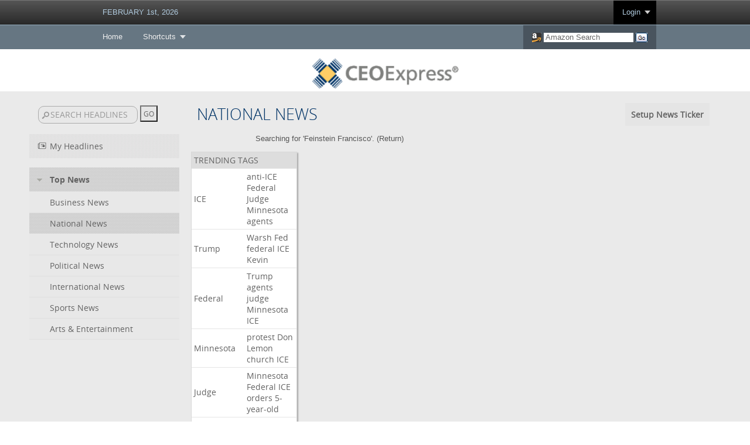

--- FILE ---
content_type: text/html; charset=utf-8
request_url: https://www.ceoexpress.com/rss/rsscenterfull.aspx?tab=nc&kw1=Feinstein&kw2=Francisco&newsid=22
body_size: 11376
content:


<!DOCTYPE html>

<html xmlns="http://www.w3.org/1999/xhtml">
<head><title>
	CEOExpress: Business portal for executives created by a busy executive
</title><link rel="SHORTCUT ICON" href="/favicon.ico" /><link rel="apple-touch-icon" href="/apple-touch-icon.png" /><meta name="viewport" content="width=device-width, initial-scale=1" /><meta name="description" content="CEOExpress: Business portal for executives created by a CEO" /><meta name="keywords" content="business links, CEO, chief executive officer, senior executives, CEO Links, Business Portal, Business Directory, Small Business Directory, CEO Homepage, CFO Portal, CFO Links, CIO Portal, CIO Links, International Business Portal, C-Level" /><link rel="stylesheet" href="/plugins/mmenu/html/css/megamenu_ceox.css" type="text/css" media="screen" /><link rel="stylesheet" href="/css/Responsive.css?rnd=37261537659" type="text/css" />
    
    <script src="/plugins/mmenu/HTML/js/jquery.js" type="text/javascript"></script>
    <script src="/plugins/mmenu/HTML/js/megamenu.js" type="text/javascript"></script>
    <script type="text/javascript">
        $(document).ready(function($) {
            $('.megamenu').megaMenuMobile();
        });
    </script>
    
</head>
<body>
   
    <div class="megamenu_wrapper_full megamenu_dark_theme">
     
        <div class="megamenu_container megamenu_black">
     
            <ul class="megamenu">
            
            <li class="menuitem_nodrop" style="cursor: default;"><a href="#_" target="_self" style="cursor:default;color: #b0cade;">
                <script type="text/javascript" src="/displaydate_Modern.js"></script><noscript>FEBRUARY 1, 2026</noscript></a>
            </li>

           
            
            
            <li class="menuitem_right" style="background-color: #000000;"><a href="#_" target="_self" class="menuitem_drop" style="color: #b0cade;">Login</a>
                <div class="dropdown_2columns dropdown_right" style="z-index: 99999999;padding-bottom: 20px;">
					<form method="post" id="mLoginFrm" name="mLoginFrm" action="https://www.ceoexpress.com/asp/signin.aspx" target="_top" style="margin:0px; padding:0px;border-spacing: 0px;">
					<input type="hidden" name="action" value="login" />
					<h2 style="width:80%;margin-left:30px;">LOGIN</h2>
					<p style="margin:0px 20px 0px 30px; padding:0px 0px 10px 0px;border-spacing: 0px; border: solid 0px #ff0000;">Username:<br /><input type="text" name="username" id="username" value="" style="width: 200px;" /></p>
					<p style="margin:0px 20px 0px 30px; padding:0px 0px 10px 0px;border-spacing: 0px; border: solid 0px #ff0000;">Password:<br /><input type="password" name="password" id="password" value="" style="width: 200px;" /></p>
					<p style="margin:0px 20px 0px 30px; padding:0px 0px 10px 0px;border-spacing: 0px; border: solid 0px #ff0000;"><input type="submit" name="login_submit" value="Submit" class="plContactSendBtn" />&nbsp;&nbsp;<input type="reset" name="login_reset" value="Reset" class="plContactSendBtn" />
					<p style="margin:0px 20px 0px 30px; padding:0px 0px 10px 0px;border-spacing: 0px; border: solid 0px #ff0000;">Remember&nbsp;Login&nbsp;&nbsp;<input type="checkbox" name="autologin" id="autologin" value="yes" checked="checked" style="font-family:Arial, Helvetica, sans-serif;font-size:12px;width:auto;padding: 0px;margin: 0px; -webkit-border-radius: 0px;-moz-border-radius: 0px;border-radius: 0px;vertical-align:middle;" /></p>
                    <ul>
                        <li style="margin:0px 20px 0px 30px;"><a href="/faq/loginprobs.aspx" target="_top">Login Problems?</a></li>
                        <li style="margin:0px 20px 0px 30px;"><a href="/asp/password.aspx" target="_top">Forgot Your Password?</a></li>
                    </ul>
					</form>
                </div>
            </li>
            
            
            
            
            

            
            
            </ul>
     
        </div>
        <div class="megamenu_container megamenu_powderblue">
        <ul class="megamenu">
            <li><a href="/" target="_top" class="menuitem_nodrop">Home</a>
            </li>
            
            <li><a href="#_" target="_self" class="menuitem_drop">Shortcuts</a>
                <div class="dropdown_2columns">
                
                    
                    <div class="col_half firstcolumn">
                    <h2>LINKS</h2>
                    <ul class="levels">
                        <li><a href="/finance/financecenterd.aspx" target="_top" style="color: #ffffff;">Finance Center</a></li>
                        <li><a href="/rss/rsscenterfull.aspx" target="_top" style="color: #ffffff;">News Center</a></li>
                        <li><a href="/weather/select_weatherd.aspx" target="_top" style="color: #ffffff;">Weather</a></li>
                        <!-- <li><a href="/ceoblogger" target="_top" style="color: #ffffff;">CEO Blogger</a></li>
                        <li><a href="/polls/dailypoll.asp" target="_top" style="color: #ffffff;">Poll of the Day</a></li> -->
                        <li><a href="/asp/mailform.aspx?to=WM" target="_top" style="color: #ffffff;">Help</a></li>
                        <li>&nbsp;</li>
                    </ul>
                    </div>
                    

                    
                    
                    <div class="col_half">
                    <h2>INDUSTRIES</h2>
                    <ul class="levels">
                        <li><a href="http://www.lawyerexpress.com" target="_blank" style="color: #ffffff;">Lawyer Express</a></li>
                        <li><a href="http://www.journalistexpress.com" target="_blank" style="color: #ffffff;">Journalist Express</a></li>
                        <li><a href="http://www.mdexpress.com" target="_blank" style="color: #ffffff;">MD Express</a></li>
                        <li><a href="http://www.clo-express.com" target="_blank" style="color: #ffffff;">CLO Express</a></li>
                    </ul>
                    </div>
                </div> 
            </li>
            
            <!-- <li class="hidePL"><a href="/corporate/index.aspx" target="_top" class="menuitem_nodrop">Private Label</a>
            </li> -->
            
            <li class="menuitem_right" style="background-color: #49545e;"><a href="#_" target="_self">
                <div class="AZSearchBox">
                <script type="text/javascript"><!--
                    var AZFirst = "Y";
                    var AZSValue = "";
                    function chkAZSearch() {
                        if (AZFirst == "Y") {
                            if (document.amazon.keyword.value == "Amazon Search") {
                                document.amazon.keyword.value = "";
                                AZFirst = "N";
                            }
                        }
                    }
                //--></script>
                <img src="/graphics/icons/amazon.gif" alt="Amazon" style="border: solid 0px #ffffff; vertical-align: middle; padding: 0px; margin: 0px; border-spacing: 0px; width: 16px; height: 16px;" />&nbsp;<form method="get" action="https://www.amazon.com/exec/obidos/external-search" name="amazon" id="amazonMMS" target="_blank" style="display:inline-block; border-spacing: 0px; margin:0px; padding:0px;"><input type="hidden" name="mode" value="blended" /><input type="hidden" name="tag" value="ceoexpress" /><input type="text" name="keyword" class="AZkeyword" value="Amazon Search" onfocus="chkAZSearch();" style="color:#656565;" />&nbsp;<input type="image" name="submitAZ" src="/graphics/icons/az_go.png" alt="Submit" style="border: solid 0px #ffffff; vertical-align: middle; padding: 0px; margin: 0px; border-spacing: 0px; height: 16px; width: 20px;" /></form>
				</div></a>
            </li>

        </ul>
        
        </div>
    </div>

        
    <div class="bpMasterlogoWrapper">
        <div class="bpMasterlogoDiv">
            <img src="/graphics/ceoxlogo_default.png" alt="logo" title="CEOExpress" class="ceoxLogo" width="215" height="44" />
        </div>
    </div>

    <div>
        


    <link rel="stylesheet" href="/inc/newlook.css" />
    <link rel="stylesheet" href="/rss/newscenter.css" />
    
    <style type="text/css">
    
    .leftcolumn
    {

        width: 20%;
        float: left;
        padding: 0px 0px 0px 50px
    }
    
    .newsdrop
    {
        width: 300px;
        height: 35px;
        font-family: Arial;
        font-size: 15px;
        font-weight: 700;
    }
    
    .middlecolumn
    {

        width: 40%;
        float: left;
        padding: 0px 0px 0px 0px

    }
    
    .rightcolumn
    {        

        width: 30%;
        float: left;
        padding: 0px 50px 0px 0px

    }
    
    .labelside
    {
        display:inline;
    }
    
    .labelside2
    {
        display:none;
    }
    
    .dropdowns
    {
        display: none;
        width: 100%;
    }
    
    .dropdownCats
    {
        display:none;
    }
    
    .dropdownNews
    {
        display:none;
    }
    
    @media only screen and (max-width: 1024px)
    {
        
        .leftcolumn
        {
            width: 25%;
            float: left;
            padding: 0px 0px 0px 50px
        }
        
        .middlecolumn
        {
            width: 65%;
            float: left;
            padding: 0px 0px 0px 0px
        }
        
        .rightcolumn
        {
            display: none
        }
        
        .labelside
        {
            display:inline;
        }
        
        .labelside2
        {
            display:none;
        }
        
        .dropdowns
        {
            display:inline;
            width: 100%;
        }
        
        .dropdownCats
        {
            display:none;
        }
        
        .dropdownNews
        {
            display:inline;
        }
    }
    
    @media only screen and (max-width: 728px)
    {
        
        .leftcolumn
        {
            display:none;
        }
        
        .middlecolumn
        {
            width: 95%;
            float: left;
            padding: 0px 0px 0px 0px
        }
        
        .rightcolumn
        {
            display: none
        }
        
        .labelside
        {
            display:none;
        }
        
        .labelside2
        {
            display:inline;
        }
        
        .dropdowns
        {
            display:inline;
            width: 100%;
        }
        
        .dropdownCats
        {
            display:inline;
        }
        
        .dropdownNews
        {
            display:inline;
        }
        
    }
    </style>
    
    
    <script type="text/javascript">
        function clearBox() {
            if (document.acsub.q.value == "SEARCH HEADLINES") {
                document.acsub.q.value = "";
            }
        }
        function reBox() {
            if (document.acsub.q.value == "") {
                //document.acsub.query.value = "SEARCH HEADLINES";
            }
        }
        function saveArticle(hlid) {
            requestFile('/rss/rsscentersave.aspx?hlid=' + hlid, '', 'Y', 'Y', 'N');
        }
        
        function saveArticleTrending(hlid) {
            requestFile('/rss/rsscentersavetrending.aspx?hlid=' + hlid, '', 'Y', 'Y', 'N');
        }
        
        var reload = "N";
        
        function ClipLayer()
        {
            var ClipBodyHeight = Math.max(document.documentElement["clientHeight"], document.body["scrollHeight"], document.documentElement["scrollHeight"], document.body["offsetHeight"], document.documentElement["offsetHeight"]);
            var Clipclipx = document.body.offsetWidth;

            document.getElementById("Clipback").style.display = "";
            document.getElementById("Clipback").style.top = 0;
            document.getElementById("Clipback").style.left = 0;
            document.getElementById("Clipback").style.height = ClipBodyHeight + "px";
            document.getElementById("Clipback").style.width = Clipclipx + "px";
        }

        function setDefault(deftype, defid)
        {
            requestFile('/rss/rsscentersetdefault.aspx?deftype=' + deftype + '&defid=' + defid, '', 'Y', 'Y', 'N');
        }

        function delSave(delID)
        {
            if (confirm("Are you sure you want to delete this clip?"))
            {
                requestFile('/rss/rsscenterdelsave.aspx?hlid=' + delID, '', 'Y', 'Y', 'N');
            }
        }

        function HideClipLayer()
        {
            document.getElementById("Clipback").style.display = "none";
            HideMore();
            HideFeedOptions();
        }

        function swpNews()
        {
            if (document.getElementById("editorsnews").style.display == "none")
            {
                document.getElementById("editorsnews").style.display = "";
                document.getElementById("myClipsCollapse").src = "/graphics/arrowdown_light.gif";
                document.cookie = "rssopennews=; expires=Thu, 01 Jan 1970 00:00:00 GMT";
            }
            else
            {
                var someDate = new Date();
                var numberOfDaysToAdd = 365;
                someDate.setDate(someDate.getDate() + numberOfDaysToAdd); 

                document.getElementById("editorsnews").style.display = "none";
                document.getElementById("myClipsCollapse").src = "/graphics/arrowright_light.gif";
                document.cookie="rssopennews=N; expires=" + someDate;
            }
        }
        
        function swpFolders()
        {
            if (document.getElementById("yournews").style.display == "none")
            {
                document.getElementById("yournews").style.display = "";
                document.getElementById("myFoldersCollapse").src = "/graphics/arrowdown_light.gif";
                document.cookie = "rssopenfolders=; expires=Thu, 01 Jan 1970 00:00:00 GMT";
            }
            else
            {
                var someDate = new Date();
                var numberOfDaysToAdd = 365;
                someDate.setDate(someDate.getDate() + numberOfDaysToAdd); 
            
                document.getElementById("yournews").style.display = "none";
                document.getElementById("myFoldersCollapse").src = "/graphics/arrowright_light.gif";
                document.cookie="rssopenfolders=N; expires=" + someDate;
            }
        }
        
        function changecat()
        {
            var NewsID = document.cid.catid.value;
            
            switch(NewsID) {
                case "MH":
                    window.location = "/rss/rsscenterfull.aspx?tab=nc&show=MH";
                    break;
                case "SA":
                    window.location = "/rss/rsscenterfull.aspx?tab=nc&show=SA";
                    break;
                default:
                    window.location = "/rss/rsscenterfull.aspx?tab=nc&newsid=" + NewsID + "";
            }
        }
        
        function changepage()
        {
            var CatID = document.nid.newsid.value;
            var NewsID = document.cid.catid.value;
            
            window.location = "/rss/rsscenterfull.aspx?tab=nc&newsid=" + NewsID + "&rssid=" + CatID + "";
            
        }

        function ShowMore()
        {
        
            if (document.getElementById("more").style.display == "none")
            {
                var ScrollTop = parseInt(getScrollXY());

                ClipLayer();
                //hidedrop();

                xw = 400;
                yw = 150;
                
                lw = window.innerWidth;
                lh = window.innerHeight;
                
                x = (lw/2) - (xw/2);
                y = ScrollTop+30;

                document.getElementById("more").style.left = x + "px";
                document.getElementById("more").style.top = y + "px";
                document.getElementById("more").style.height = yw + "px";
                document.getElementById("more").style.width = xw + "px";
                document.getElementById("more").style.display = "";
            }
            else
            {
                HideMore();
            }                
        }
        
        function ShowFeedOptions()
        {
        
            if (document.getElementById("feedoptions").style.display == "none")
            {
                var ScrollTop = parseInt(getScrollXY());

                ClipLayer();
                //hidedrop();

                xw = 400;
                yw = 100;
                
                lw = window.innerWidth;
                lh = window.innerHeight;
                
                x = (lw/2) - (xw/2);
                y = ScrollTop+30;

                document.getElementById("feedoptions").style.left = x + "px";
                document.getElementById("feedoptions").style.top = y + "px";
                document.getElementById("feedoptions").style.height = yw + "px";
                document.getElementById("feedoptions").style.width = xw + "px";
                document.getElementById("feedoptions").style.display = "";
            }
            else
            {
                HideFeedOptions();
            }
        }

        function HideMore()
        {
            document.getElementById("more").style.display = "none";
            //HideClipLayer();
        }
        
        function HideFeedOptions()
        {
            document.getElementById("feedoptions").style.display = "none";
            //HideClipLayer();
        }

        function reloadpage() {
            location.replace(window.location);
        }

        function hidedrop()
        {
            document.getElementById('pdrop').style.display="none";
            document.getElementById('ifp').src='/blank.asp';
            if (reload=="Y")
            {
                reloadpage();
            }
            HideClipLayer();
        }

        function getScrollXY() {
          var scrOfX = 0, scrOfY = 0;
          if( typeof( window.pageYOffset ) == 'number' ) {
            //Netscape compliant
            scrOfY = window.pageYOffset;
          } else if( document.body && ( document.body.scrollLeft || document.body.scrollTop ) ) {
            //DOM compliant
            scrOfY = document.body.scrollTop;
          } else if( document.documentElement && ( document.documentElement.scrollLeft || document.documentElement.scrollTop ) ) {
            //IE6 standards compliant mode
            scrOfY = document.documentElement.scrollTop;
          }
          return [ scrOfY ];
        }

        function showdrop(dtype, dvalue, rl, cl)
        {
            var x=0;
            var y=0;
            var xw=0;
            var xy=0;
            var csrc = "";
            
            HideMore();
            HideFeedOptions();
           
            var ScrollTop = parseInt(getScrollXY());
            
            ClipLayer();
            document.getElementById("more").style.display = "none";
            
            if (dtype == 'MF')
            {
                xw = 850;
                yw = 400;
                                
                lw = window.innerWidth;
                lh = window.innerHeight;
                
                x = (lw/2) - (xw/2);
                y = ScrollTop+10;
                csrc = "/rss/managefolders.asp";
                reload = "Y";
            }
            
            if (dtype == 'RF')
            {
                xw = 850;
                yw = 400;
                
                lw = window.innerWidth;
                lh = window.innerHeight;
                
                x = (lw/2) - (xw/2);
                y = ScrollTop+10;
                csrc = "/rss/rssfeed.aspx";
                reload = "Y";
            }
            
            if (dtype == 'AS')
            {
                xw = 850;
                yw = 400;
                
                lw = window.innerWidth;
                lh = window.innerHeight;
                
                x = (lw/2) - (xw/2);
                y = ScrollTop+10;
                csrc = "/rss/rssfeed.asp?type=search";
                reload = "Y";
            }
            
            if (dtype == 'ND')
            {
                xw = 950;
                yw = 700;
                
                lw = window.innerWidth;
                lh = window.innerHeight;
                
                x = (lw/2) - (xw/2);
                y = ScrollTop+10;
                csrc = "/rss/rssdirectory.asp";
                reload = "Y";
            }
            
            if (dtype == 'HT')
            {
                xw = 800;
                yw = 500;
                
                lw = window.innerWidth;
                lh = window.innerHeight;
                
                x = (lw/2) - (xw/2);
                y = ScrollTop+10;
                csrc = "/rss/rsscentertickerdefault.aspx";
                reload = "Y";
            }
            
            if (dtype == 'MH')
            {
                xw = 850;
                yw = 700;
                
                lw = window.innerWidth;
                lh = window.innerHeight;
                
                x = (lw/2) - (xw/2);
                y = ScrollTop+10;
                csrc = "/rss/rssheadlines.asp";
                reload = "Y";
            }
            
            if (dtype == 'RE')
            {
                xw = 850;
                yw = 700;
                
                lw = window.innerWidth;
                lh = window.innerHeight;
                
                x = (lw/2) - (xw/2);
                y = ScrollTop+10;
                csrc = "/rss/rssedit.asp?id=" + dvalue;
                reload = "Y";
            }
            
            if (dtype == 'EF')
            {
                xw = 850;
                yw = 600;
                
                lw = window.innerWidth;
                lh = window.innerHeight;
                
                x = (lw/2) - (xw/2);
                y = ScrollTop+10;
                csrc = "/rss/rssmanagefolder.asp?fid=" + dvalue;
                reload = "Y";
            }

            if (document.getElementById("pdrop").style.display=="" && cl!="N")
            {
                document.getElementById("pdrop").style.display="none";
                if (reload=="Y" && rl!='N')
                {
                    reloadpage();
                }
                HideClipLayer();
            }
            else
            {            
                document.getElementById("pdrop").style.left = x + "px";
                document.getElementById("pdrop").style.top = y + "px";
                document.getElementById("pdrop").style.height = yw + "px";
                document.getElementById("pdrop").style.width = xw + "px";
                document.getElementById("ifp").src = csrc;
                document.getElementById("ifp").style.height = yw - 15 + "px";
                document.getElementById("ifp").style.width = xw - 10 + "px";                
                document.getElementById("pdrop").style.display = "";
            }
        }
        
    </script>
    <script src="/js/requestFile.js" type="text/javascript"></script>

   <div style="display:table;width:100%;border-spacing:0px;margin:0px; padding: 0px 0px 20px 0px;background-color:#eaeaea;border: solid 0px #ff0000;">
   
    <table style="width:90%;border-spacing:0px;margin: 8px auto 0px auto; padding: 0px; border: solid 0px #ff0000;">
    <tr>
    <td style="height:15px;width:23%;white-space:nowrap;"><br /><form action="/rss/rsscenterfull.aspx?tab=nc" method="post" name="acsub" style="margin: 0px 0px 0px 0px;color:#ffffff;" target="_self"><input class="searchbox" type="text" name="q" id="q" value="SEARCH HEADLINES" onfocus="clearBox();" onblur="reBox();" />&nbsp;<input type="submit" name="subit" value="GO" class="clippslike" /></form><br /></td><td><span class='header'>&nbsp;<span id="nextline" class="labelside">NATIONAL NEWS</span></span>
        
    </td>
    <td class="sbb" style="text-align:right;">
    
    
    <table style="border-spacing: 4px; border-collapse: separate;border: solid 0px #ff0000;margin:0px 0px 0px auto;"><tr><td class='clippboardedittools' style="padding: 10px;text-align:right;white-space:nowrap;"><span onclick="showdrop('HT', 0);" style="color:#636363;cursor:pointer;">Setup News Ticker</span></td></tr></table>
    
    </td>
    </tr>
    </table>
    <table style="width:90%;padding:0px;border-spacing:0px;border: solid 0px #ff0000;margin: 0px auto 0px auto;"><tr><td style="text-align:right;"></td></tr></table>
    <div class="leftcolumn"><table width='100%' cellpadding='0' cellspacing='0' border='0'><tr onmouseover="document.getElementById('mhpin').style.display='';"  onmouseout="document.getElementById('mhpin').style.display='none';"><td width='80%' style='height:25px;cursor:pointer;cursor:hand;' class='leftnav' onclick='window.location="/rss/rsscenterfull.aspx?tab=nc&show=MH";'><img src='/c.gif' height='1' width='14' /><img src='/graphics/np_icon_light.gif' /><img src='/c.gif' height='1' width='6' /><span class='leftnavmyclippboardslink'>My Headlines</span></td><td style='display:none;' id='mhpin' width='20%' align='right' class='leftnav'><span style="color:#636363;cursor:pointer;cursor:hand;" onclick="showdrop('HT', 0);"><img src='/graphics/cedit_light.gif' border='0' /></span>&nbsp;</td></tr></table><br /><table width='100%' cellpadding='0' cellspacing='0' border='0'><tr><td style='height:25px;cursor:pointer;cursor:hand;' class='leftnavmyclippboardsselected' onclick='swpNews();'><img src='/c.gif' width='13' height='1' /><img src='/graphics/arrowdown_light.gif' id='myClipsCollapse' style='cursor:pointer;cursor:hand;'><img src='/c.gif' width='13' height='1' /><span class='leftnavmyclippboardslink' style='cursor:pointer;cursor:hand;font-family:OpenSans-Bold;'>Top News</span></td></tr></table><div id='editorsnews' style='display:;'><table id='newsoptions' style='display:;' width='100%' cellpadding='0' cellspacing='0' border='0'><tr><td class='leftnavmyclippboards' style='height:15px;' width='80%'><img src='/c.gif' width='35' height='1' /><a href='/rss/rsscenterfull.aspx?tab=nc&newsid=31' target='_self' class='leftnavmyclippboardslink'><span class='leftnavmyclippboardslink'>Business News</span></a></td><td width='20%' align='right' class='leftnavmyclippboards'><img id='pin31' style='display:none;cursor:pointer;cursor:hand;' title='Set as default' src='/graphics/pin.gif' onclick='setDefault("TN", 31);' />&nbsp;</td></tr><tr><td class='leftnavmyclippboardsselected' style='height:15px;' width='80%'><img src='/c.gif' width='35' height='1' /><a href='/rss/rsscenterfull.aspx?tab=nc&newsid=22' target='_self'><span class='leftnavmyclippboardslink'>National News</span></a></td><td width='20%' align='right' class='leftnavmyclippboardsselected'><img id='pin22'  style='display:none;cursor:pointer;cursor:hand;' title='Set as default' src='/graphics/pin.gif' onclick='setDefault("TN", 22);' />&nbsp;</td></tr><tr><td class='leftnavmyclippboards' style='height:15px;' width='80%'><img src='/c.gif' width='35' height='1' /><a href='/rss/rsscenterfull.aspx?tab=nc&newsid=25' target='_self'><span class='leftnavmyclippboardslink'>Technology News</span></a></td><td width='20%' align='right' class='leftnavmyclippboards'><img id='pin25' style='display:none;cursor:pointer;cursor:hand;' title='Set as default' src='/graphics/pin.gif' onclick='setDefault("TN", 25);' />&nbsp;</td></tr><tr><td class='leftnavmyclippboards' style='height:15px;' width='80%'><img src='/c.gif' width='35' height='1' /><a href='/rss/rsscenterfull.aspx?tab=nc&newsid=34' target='_self'><span class='leftnavmyclippboardslink'>Political News</span></a></td><td width='20%' align='right' class='leftnavmyclippboards'><img id='pin34'  style='display:none;cursor:pointer;cursor:hand;' title='Set as default' src='/graphics/pin.gif' onclick='setDefault("TN", 34);' />&nbsp;</td></tr><tr><td class='leftnavmyclippboards' style='height:15px;' width='80%'><img src='/c.gif' width='35' height='1' /><a href='/rss/rsscenterfull.aspx?tab=nc&newsid=24' target='_self'><span class='leftnavmyclippboardslink'>International News</span></a></td><td width='20%' align='right' class='leftnavmyclippboards'><img id='pin24' style='display:none;cursor:pointer;cursor:hand;' title='Set as default' src='/graphics/pin.gif' onclick='setDefault("TN", 24);' />&nbsp;</td></tr><tr><td class='leftnavmyclippboards' style='height:15px;' width='80%'><img src='/c.gif' width='35' height='1' /><a href='/rss/rsscenterfull.aspx?tab=nc&newsid=23' target='_self'><span class='leftnavmyclippboardslink'>Sports News</span></a></td><td width='20%' align='right' class='leftnavmyclippboards'><img id='pin23'  style='display:none;cursor:pointer;cursor:hand;' title='Set as default' src='/graphics/pin.gif' onclick='setDefault("TN", 23);' />&nbsp;</td></tr><tr><td class='leftnavmyclippboards' style='height:15px;' width='80%'><img src='/c.gif' width='35' height='1' /><a href='/rss/rsscenterfull.aspx?tab=nc&newsid=30' target='_self'><span class='leftnavmyclippboardslink'>Arts & Entertainment</span></a></td><td width='20%' align='right' class='leftnavmyclippboards'><img id='pin30'  style='display:none;cursor:pointer;cursor:hand;' title='Set as default' src='/graphics/pin.gif' onclick='setDefault("TN", 30);' />&nbsp;</td></tr></table></div></div>
    <div class="middlecolumn">
    <div id="DropDownTable" class="dropdowns"><table style="width:100%;padding:0px;border-spacing:0px;border: solid 0px #ff0000;"><tr><td style="text-align:right;"><span id="dd1" class="dropdownCats"><form name='cid'><select name='catid' onchange='changecat();' class='newsdrop'><option value='31'>Business News</option><option value='22' selected>National News</option><option value='25'>Technology News</option><option value='34'>Political News</option><option value='24'>International News</option><option value='23'>Sports News</option><option value='30'>Arts & Entertainment</option></select></form></span><span id="dd2" class="dropdownNews"><form name='nid'><select name='newsid' onchange='changepage();' class='newsdrop'><option value='0'>Top News (National News)</option><option value='27'>Boston.com National News</option><option value='1325'>Chicago Sun-Times News</option><option value='1963'>Chicago Tribune</option><option value='1382'>CNN Most Recent</option><option value='185'>CNN Top Stories</option><option value='189'>CNN US</option><option value='3590'>FBI News</option><option value='190'>Fox News</option><option value='827'>FRONTLINE - The Nation</option><option value='2969'>LA Times National News</option><option value='209'>MSNBC US News</option><option value='28'>New York Times - Front Page</option><option value='41'>NPR U.S. News</option><option value='2970'>NY Post National News</option><option value='364'>NYT > Opinion</option><option value='303'>Reuters Top News</option><option value='221'>Reuters US News</option><option value='4718'>Top Stories - Google News</option><option value='5371'>US Census Bureau</option><option value='391'>USATODAY National News</option><option value='360'>USATODAY.com News - Top Stories</option><option value='197'>Washington Post Nation</option><option value='49'>Yahoo News</option></select></form></span></td></tr></table></div>
    <span id="RSSLabel2" class="labelside2"><span class="header">&nbsp;&nbsp;&nbsp;NATIONAL NEWS</span></span><center class='mb' style='color:#555555;'>Searching for 'Feinstein Francisco'. (<a href='/rss/rsscenterfull.aspx?tab=nc&newsid=22' target='_self' style='color:#555555;'>Return</a>)</center><br /><table width='100%' cellpadding='0' cellspacing='0' border='0'><tr><td valign='top' width='60%' style='padding: 0px 20px 0px 20px;'></div>
    <div class="rightcolumn"><table width='100%' cellpadding='4' cellspacing='0' border='0' class='clippfullbborder'><tr><td class='newskeywordsheader' colspan='2'>TRENDING TAGS</td></tr><tr><td bgcolor='#3C3C3C' class='newskeywordsbody'><a href='/rss/rsscenterfull.aspx?tab=nc&kw1=ICE&newsid=22' target='_self'><span class='newskeywordslink'>ICE</span></a></td><td bgcolor='#3C3C3C' class='newskeywordsbody'><a href='/rss/rsscenterfull.aspx?tab=nc&kw1=ICE&kw2=anti-ICE&newsid=22' target='_self'><span class='newskeywordslink'>anti-ICE</span></a> <a href='/rss/rsscenterfull.aspx?tab=nc&kw1=ICE&kw2=Federal&newsid=22' target='_self'><span class='newskeywordslink'>Federal</span></a> <a href='/rss/rsscenterfull.aspx?tab=nc&kw1=ICE&kw2=Judge&newsid=22' target='_self'><span class='newskeywordslink'>Judge</span></a> <a href='/rss/rsscenterfull.aspx?tab=nc&kw1=ICE&kw2=Minnesota&newsid=22' target='_self'><span class='newskeywordslink'>Minnesota</span></a> <a href='/rss/rsscenterfull.aspx?tab=nc&kw1=ICE&kw2=agents&newsid=22' target='_self'><span class='newskeywordslink'>agents</span></a> </td></tr><tr><td bgcolor='#2A2A2A' class='newskeywordsbody'><a href='/rss/rsscenterfull.aspx?tab=nc&kw1=Trump&newsid=22' target='_self'><span class='newskeywordslink'>Trump</span></a></td><td bgcolor='#2A2A2A' class='newskeywordsbody'><a href='/rss/rsscenterfull.aspx?tab=nc&kw1=Trump&kw2=Warsh&newsid=22' target='_self'><span class='newskeywordslink'>Warsh</span></a> <a href='/rss/rsscenterfull.aspx?tab=nc&kw1=Trump&kw2=Fed&newsid=22' target='_self'><span class='newskeywordslink'>Fed</span></a> <a href='/rss/rsscenterfull.aspx?tab=nc&kw1=Trump&kw2=federal&newsid=22' target='_self'><span class='newskeywordslink'>federal</span></a> <a href='/rss/rsscenterfull.aspx?tab=nc&kw1=Trump&kw2=ICE&newsid=22' target='_self'><span class='newskeywordslink'>ICE</span></a> <a href='/rss/rsscenterfull.aspx?tab=nc&kw1=Trump&kw2=Kevin&newsid=22' target='_self'><span class='newskeywordslink'>Kevin</span></a> </td></tr><tr><td bgcolor='#3C3C3C' class='newskeywordsbody'><a href='/rss/rsscenterfull.aspx?tab=nc&kw1=Federal&newsid=22' target='_self'><span class='newskeywordslink'>Federal</span></a></td><td bgcolor='#3C3C3C' class='newskeywordsbody'><a href='/rss/rsscenterfull.aspx?tab=nc&kw1=Federal&kw2=Trump&newsid=22' target='_self'><span class='newskeywordslink'>Trump</span></a> <a href='/rss/rsscenterfull.aspx?tab=nc&kw1=Federal&kw2=agents&newsid=22' target='_self'><span class='newskeywordslink'>agents</span></a> <a href='/rss/rsscenterfull.aspx?tab=nc&kw1=Federal&kw2=judge&newsid=22' target='_self'><span class='newskeywordslink'>judge</span></a> <a href='/rss/rsscenterfull.aspx?tab=nc&kw1=Federal&kw2=Minnesota&newsid=22' target='_self'><span class='newskeywordslink'>Minnesota</span></a> <a href='/rss/rsscenterfull.aspx?tab=nc&kw1=Federal&kw2=ICE&newsid=22' target='_self'><span class='newskeywordslink'>ICE</span></a> </td></tr><tr><td bgcolor='#2A2A2A' class='newskeywordsbody'><a href='/rss/rsscenterfull.aspx?tab=nc&kw1=Minnesota&newsid=22' target='_self'><span class='newskeywordslink'>Minnesota</span></a></td><td bgcolor='#2A2A2A' class='newskeywordsbody'><a href='/rss/rsscenterfull.aspx?tab=nc&kw1=Minnesota&kw2=protest&newsid=22' target='_self'><span class='newskeywordslink'>protest</span></a> <a href='/rss/rsscenterfull.aspx?tab=nc&kw1=Minnesota&kw2=Don&newsid=22' target='_self'><span class='newskeywordslink'>Don</span></a> <a href='/rss/rsscenterfull.aspx?tab=nc&kw1=Minnesota&kw2=Lemon&newsid=22' target='_self'><span class='newskeywordslink'>Lemon</span></a> <a href='/rss/rsscenterfull.aspx?tab=nc&kw1=Minnesota&kw2=church&newsid=22' target='_self'><span class='newskeywordslink'>church</span></a> <a href='/rss/rsscenterfull.aspx?tab=nc&kw1=Minnesota&kw2=ICE&newsid=22' target='_self'><span class='newskeywordslink'>ICE</span></a> </td></tr><tr><td bgcolor='#3C3C3C' class='newskeywordsbody'><a href='/rss/rsscenterfull.aspx?tab=nc&kw1=Judge&newsid=22' target='_self'><span class='newskeywordslink'>Judge</span></a></td><td bgcolor='#3C3C3C' class='newskeywordsbody'><a href='/rss/rsscenterfull.aspx?tab=nc&kw1=Judge&kw2=Minnesota&newsid=22' target='_self'><span class='newskeywordslink'>Minnesota</span></a> <a href='/rss/rsscenterfull.aspx?tab=nc&kw1=Judge&kw2=Federal&newsid=22' target='_self'><span class='newskeywordslink'>Federal</span></a> <a href='/rss/rsscenterfull.aspx?tab=nc&kw1=Judge&kw2=ICE&newsid=22' target='_self'><span class='newskeywordslink'>ICE</span></a> <a href='/rss/rsscenterfull.aspx?tab=nc&kw1=Judge&kw2=orders&newsid=22' target='_self'><span class='newskeywordslink'>orders</span></a> <a href='/rss/rsscenterfull.aspx?tab=nc&kw1=Judge&kw2=5-year-old&newsid=22' target='_self'><span class='newskeywordslink'>5-year-old</span></a> </td></tr><tr><td bgcolor='#2A2A2A' class='newskeywordsbody'><a href='/rss/rsscenterfull.aspx?tab=nc&kw1=Shutdown&newsid=22' target='_self'><span class='newskeywordslink'>Shutdown</span></a></td><td bgcolor='#2A2A2A' class='newskeywordsbody'><a href='/rss/rsscenterfull.aspx?tab=nc&kw1=Shutdown&kw2=deal&newsid=22' target='_self'><span class='newskeywordslink'>deal</span></a> <a href='/rss/rsscenterfull.aspx?tab=nc&kw1=Shutdown&kw2=partial&newsid=22' target='_self'><span class='newskeywordslink'>partial</span></a> <a href='/rss/rsscenterfull.aspx?tab=nc&kw1=Shutdown&kw2=government&newsid=22' target='_self'><span class='newskeywordslink'>government</span></a> <a href='/rss/rsscenterfull.aspx?tab=nc&kw1=Shutdown&kw2=House&newsid=22' target='_self'><span class='newskeywordslink'>House</span></a> <a href='/rss/rsscenterfull.aspx?tab=nc&kw1=Shutdown&kw2=Democrats&newsid=22' target='_self'><span class='newskeywordslink'>Democrats</span></a> </td></tr><tr><td bgcolor='#3C3C3C' class='newskeywordsbody'><a href='/rss/rsscenterfull.aspx?tab=nc&kw1=Epstein&newsid=22' target='_self'><span class='newskeywordslink'>Epstein</span></a></td><td bgcolor='#3C3C3C' class='newskeywordsbody'><a href='/rss/rsscenterfull.aspx?tab=nc&kw1=Epstein&kw2=files&newsid=22' target='_self'><span class='newskeywordslink'>files</span></a> <a href='/rss/rsscenterfull.aspx?tab=nc&kw1=Epstein&kw2=Jeffrey&newsid=22' target='_self'><span class='newskeywordslink'>Jeffrey</span></a> <a href='/rss/rsscenterfull.aspx?tab=nc&kw1=Epstein&kw2=DOJ&newsid=22' target='_self'><span class='newskeywordslink'>DOJ</span></a> <a href='/rss/rsscenterfull.aspx?tab=nc&kw1=Epstein&kw2=dump&newsid=22' target='_self'><span class='newskeywordslink'>dump</span></a> <a href='/rss/rsscenterfull.aspx?tab=nc&kw1=Epstein&kw2=latest&newsid=22' target='_self'><span class='newskeywordslink'>latest</span></a> </td></tr><tr><td bgcolor='#2A2A2A' class='newskeywordsbody'><a href='/rss/rsscenterfull.aspx?tab=nc&kw1=protest&newsid=22' target='_self'><span class='newskeywordslink'>protest</span></a></td><td bgcolor='#2A2A2A' class='newskeywordsbody'><a href='/rss/rsscenterfull.aspx?tab=nc&kw1=protest&kw2=Don&newsid=22' target='_self'><span class='newskeywordslink'>Don</span></a> <a href='/rss/rsscenterfull.aspx?tab=nc&kw1=protest&kw2=Lemon&newsid=22' target='_self'><span class='newskeywordslink'>Lemon</span></a> <a href='/rss/rsscenterfull.aspx?tab=nc&kw1=protest&kw2=Minnesota&newsid=22' target='_self'><span class='newskeywordslink'>Minnesota</span></a> <a href='/rss/rsscenterfull.aspx?tab=nc&kw1=protest&kw2=church&newsid=22' target='_self'><span class='newskeywordslink'>church</span></a> <a href='/rss/rsscenterfull.aspx?tab=nc&kw1=protest&kw2=Federal&newsid=22' target='_self'><span class='newskeywordslink'>Federal</span></a> </td></tr><tr><td bgcolor='#3C3C3C' class='newskeywordsbody'><a href='/rss/rsscenterfull.aspx?tab=nc&kw1=immigration&newsid=22' target='_self'><span class='newskeywordslink'>immigration</span></a></td><td bgcolor='#3C3C3C' class='newskeywordsbody'><a href='/rss/rsscenterfull.aspx?tab=nc&kw1=immigration&kw2=Federal&newsid=22' target='_self'><span class='newskeywordslink'>Federal</span></a> <a href='/rss/rsscenterfull.aspx?tab=nc&kw1=immigration&kw2=judge&newsid=22' target='_self'><span class='newskeywordslink'>judge</span></a> <a href='/rss/rsscenterfull.aspx?tab=nc&kw1=immigration&kw2=agents&newsid=22' target='_self'><span class='newskeywordslink'>agents</span></a> <a href='/rss/rsscenterfull.aspx?tab=nc&kw1=immigration&kw2=orders&newsid=22' target='_self'><span class='newskeywordslink'>orders</span></a> <a href='/rss/rsscenterfull.aspx?tab=nc&kw1=immigration&kw2=Trump&newsid=22' target='_self'><span class='newskeywordslink'>Trump</span></a> </td></tr><tr><td bgcolor='#2A2A2A' class='newskeywordsbody'><a href='/rss/rsscenterfull.aspx?tab=nc&kw1=Democrats&newsid=22' target='_self'><span class='newskeywordslink'>Democrats</span></a></td><td bgcolor='#2A2A2A' class='newskeywordsbody'><a href='/rss/rsscenterfull.aspx?tab=nc&kw1=Democrats&kw2=shutdown&newsid=22' target='_self'><span class='newskeywordslink'>shutdown</span></a> <a href='/rss/rsscenterfull.aspx?tab=nc&kw1=Democrats&kw2=House&newsid=22' target='_self'><span class='newskeywordslink'>House</span></a> <a href='/rss/rsscenterfull.aspx?tab=nc&kw1=Democrats&kw2=primary&newsid=22' target='_self'><span class='newskeywordslink'>primary</span></a> </td></tr></table><br /><table width='100%' cellpadding='4' cellspacing='0' border='0' style='padding: 0px 0px 0px 0px;' class='clippfullbborder'><tr><td class='newskeywordsheader'>NEWS SOURCES</td></tr><tr><td class='newskeywordsbody'><a href='/rss/rsscenterfull.aspx?tab=nc&newsid=22' target='_self'><span class='newskeywordslink'>Top News (National News)</span></a></td></tr><tr><td class='newskeywordsbody'><a href='/rss/rsscenterfull.aspx?tab=nc&newsid=22&rssid=27' target='_self'><span class='newskeywordslink'>Boston.com National News</span></a></td></tr><tr><td class='newskeywordsbody'><a href='/rss/rsscenterfull.aspx?tab=nc&newsid=22&rssid=1325' target='_self'><span class='newskeywordslink'>Chicago Sun-Times News</span></a></td></tr><tr><td class='newskeywordsbody'><a href='/rss/rsscenterfull.aspx?tab=nc&newsid=22&rssid=1963' target='_self'><span class='newskeywordslink'>Chicago Tribune</span></a></td></tr><tr><td class='newskeywordsbody'><a href='/rss/rsscenterfull.aspx?tab=nc&newsid=22&rssid=1382' target='_self'><span class='newskeywordslink'>CNN Most Recent</span></a></td></tr><tr><td class='newskeywordsbody'><a href='/rss/rsscenterfull.aspx?tab=nc&newsid=22&rssid=185' target='_self'><span class='newskeywordslink'>CNN Top Stories</span></a></td></tr><tr><td class='newskeywordsbody'><a href='/rss/rsscenterfull.aspx?tab=nc&newsid=22&rssid=189' target='_self'><span class='newskeywordslink'>CNN US</span></a></td></tr><tr><td class='newskeywordsbody'><a href='/rss/rsscenterfull.aspx?tab=nc&newsid=22&rssid=3590' target='_self'><span class='newskeywordslink'>FBI News</span></a></td></tr><tr><td class='newskeywordsbody'><a href='/rss/rsscenterfull.aspx?tab=nc&newsid=22&rssid=190' target='_self'><span class='newskeywordslink'>Fox News</span></a></td></tr><tr><td class='newskeywordsbody'><a href='/rss/rsscenterfull.aspx?tab=nc&newsid=22&rssid=827' target='_self'><span class='newskeywordslink'>FRONTLINE - The Nation</span></a></td></tr><tr><td class='newskeywordsbody'><a href='/rss/rsscenterfull.aspx?tab=nc&newsid=22&rssid=2969' target='_self'><span class='newskeywordslink'>LA Times National News</span></a></td></tr><tr><td class='newskeywordsbody'><a href='/rss/rsscenterfull.aspx?tab=nc&newsid=22&rssid=209' target='_self'><span class='newskeywordslink'>MSNBC US News</span></a></td></tr><tr><td class='newskeywordsbody'><a href='/rss/rsscenterfull.aspx?tab=nc&newsid=22&rssid=28' target='_self'><span class='newskeywordslink'>New York Times - Front Page</span></a></td></tr><tr><td class='newskeywordsbody'><a href='/rss/rsscenterfull.aspx?tab=nc&newsid=22&rssid=41' target='_self'><span class='newskeywordslink'>NPR U.S. News</span></a></td></tr><tr><td class='newskeywordsbody'><a href='/rss/rsscenterfull.aspx?tab=nc&newsid=22&rssid=2970' target='_self'><span class='newskeywordslink'>NY Post National News</span></a></td></tr><tr><td class='newskeywordsbody'><a href='/rss/rsscenterfull.aspx?tab=nc&newsid=22&rssid=364' target='_self'><span class='newskeywordslink'>NYT > Opinion</span></a></td></tr><tr><td class='newskeywordsbody'><a href='/rss/rsscenterfull.aspx?tab=nc&newsid=22&rssid=303' target='_self'><span class='newskeywordslink'>Reuters Top News</span></a></td></tr><tr><td class='newskeywordsbody'><a href='/rss/rsscenterfull.aspx?tab=nc&newsid=22&rssid=221' target='_self'><span class='newskeywordslink'>Reuters US News</span></a></td></tr><tr><td class='newskeywordsbody'><a href='/rss/rsscenterfull.aspx?tab=nc&newsid=22&rssid=4718' target='_self'><span class='newskeywordslink'>Top Stories - Google News</span></a></td></tr><tr><td class='newskeywordsbody'><a href='/rss/rsscenterfull.aspx?tab=nc&newsid=22&rssid=5371' target='_self'><span class='newskeywordslink'>US Census Bureau</span></a></td></tr><tr><td class='newskeywordsbody'><a href='/rss/rsscenterfull.aspx?tab=nc&newsid=22&rssid=391' target='_self'><span class='newskeywordslink'>USATODAY National News</span></a></td></tr><tr><td class='newskeywordsbody'><a href='/rss/rsscenterfull.aspx?tab=nc&newsid=22&rssid=360' target='_self'><span class='newskeywordslink'>USATODAY.com News - Top Stories</span></a></td></tr><tr><td class='newskeywordsbody'><a href='/rss/rsscenterfull.aspx?tab=nc&newsid=22&rssid=197' target='_self'><span class='newskeywordslink'>Washington Post Nation</span></a></td></tr><tr><td class='newskeywordsbody'><a href='/rss/rsscenterfull.aspx?tab=nc&newsid=22&rssid=49' target='_self'><span class='newskeywordslink'>Yahoo News</span></a></td></tr></table></td></tr></table></div>
    
    
    
    <table style='background-color:#EAEAEA;z-index:100001;position:absolute;-moz-box-shadow: 2px 2px 2px #AAAAAA;-webkit-box-shadow: 2px 2px 2px #AAAAAA;box-shadow: 2px 2px 2px #AAAAAA;-ms-filter: "progid:DXImageTransform.Microsoft.Shadow(strength=2, Direction=135, Color=#AAAAAA)";width:1px;border-spacing:0px;border:solid 0px #ff0000;display:none;' id='pdrop'><tr><td style="padding: 1px;"><table style="width:100%;height:25px;padding:0px;border-spacing:0px;border:solid 0px #ff0000;"><tr><td class="sn" style="width:20%;background-color:#EAEAEA"></td><td class="mbn" style="vertical-align:top;text-align:center;background-color:#eaeaea;color:white;"><div id="srcn"></div></td><td class="sbn" style="text-align:right;width:20%;background-color:#EAEAEA;"><img src="/graphics/msx.gif" style="width:12px;height:11px;padding: 8px 8px 8px 8px;cursor:pointer;" onclick="hidedrop();" class="p">&nbsp;</td></tr><tr><td colspan="3" style="vertical-align:top;text-align:center;"><iframe name="ifp" id="ifp" src="/blank.asp" style="margin:0px auto 0px auto;width:1px;height:1px;border:solid 0px #ff0000;overflow: scroll;background-color: transparent;"></iframe></td></tr></table></td></tr></table>
    <div id='Clipback' style='display:none;background-color:#ffffff;position:absolute;height:0px;width:0px;z-index:100000;opacity: 0.85; -ms-filter:alpha(opacity=85); filter:alpha(opacity=85);' onclick="hidedrop();"></div>

    <table style='background-color:#EAEAEA;z-index:100001;position:absolute;-moz-box-shadow: 2px 2px 2px #AAAAAA;-webkit-box-shadow: 2px 2px 2px #AAAAAA;box-shadow: 2px 2px 2px #AAAAAA;-ms-filter: "progid:DXImageTransform.Microsoft.Shadow(strength=2, Direction=135, Color=#AAAAAA)";width:1px;padding:1px;border-spacing:0px;border:solid 0px #ff0000;display:none;' id='more'><tr><td style="padding:0px 8px 8px 8px;">
    <table style="width:100%;padding:0px;border-spacing:0px;border:solid 0px #ff0000;"><tr><td class="header" style="text-align:center;">NEWS CENTER OPTIONS</td><td style="text-align:right;"><img src="/graphics/msx.gif" style="width:18px;height:16px;cursor:pointer;" onclick="hidedrop();" /></td></tr></table>
    <br /><span class="lbb">
    <span style="color:#636363;cursor:pointer;" onclick="showdrop('MF', 0);">Manage Folders</span><br /><img src="/c.gif" height="8" width="1" /><br />
    <span style="color:#636363;cursor:pointer;" onclick="showdrop('MH', 0);">Manage Ticker/Headlines</span><br /><img src="/c.gif" height="8" width="1" /><br />
    <span style="color:#636363;cursor:pointer;" onclick="showdrop('ND', 0);">Choose from News Feed Directory</span><br /><img src="/c.gif" height="8" width="1" /><br />
    <span style="color:#636363;cursor:pointer;" onclick="showdrop('RF', 0);">Add Your Own Feed</span><br /><img src="/c.gif" height="8" width="1" /><br />
    <span style="color:#636363;cursor:pointer;" onclick="showdrop('AS', 0);">Create Feed Using Search Terms</span><br />
    </span>
    </td></tr></table>
    
    <table style='background-color:#EAEAEA;z-index:100001;position:absolute;-moz-box-shadow: 2px 2px 2px #AAAAAA;-webkit-box-shadow: 2px 2px 2px #AAAAAA;box-shadow: 2px 2px 2px #AAAAAA;-ms-filter: "progid:DXImageTransform.Microsoft.Shadow(strength=2, Direction=135, Color=#AAAAAA)";width:1px;padding:1px;border-spacing:0px;border:solid 0px #ff0000;display:none;' id='feedoptions'><tr><td style="padding:0px 8px 8px 8px;">
    <table style="width:100%;padding:0px;margin:0px;border-spacing:0px;border: solid 0px #ff0000;"><tr><td class="header" style="text-align:center;">ADD/CREATE FEEDS</td><td style="text-align:right;"><img src="/graphics/msx.gif" style="width:18px;height:16px;cursor:pointer;" onclick="hidedrop();" /></td></tr></table>
    <br /><span class="lbb">
    <span style="color:#636363;cursor:pointer;" onclick="showdrop('ND', 0);">Choose from News Feed Directory</span><br /><img src="/c.gif" height="8" width="1" /><br />
    <span style="color:#636363;cursor:pointer;" onclick="showdrop('RF', 0);">Add Your Own Feed</span><br /><img src="/c.gif" height="8" width="1" /><br />
    <span style="color:#636363;cursor:pointer;" onclick="showdrop('AS', 0);">Create Feed Using Search Terms</span><br />
    </span>
    </td></tr></table>


    </div>
    
<div class="divFooterWrapperTop">
    
    <div class="footerItemTopDiv footerHelpDiv">
    <table class="footerTopTable footerTopLeftTable">
    <tr>
    <td class="footerTopTd footerTopLeftTd">
        <ul class="footerUL">
        <li class="footerHeader">Resources</li>
        <!-- <li class="footerItem"><a href="/corporate/index.aspx" class="footerItemURL" target="_top"><img src="/graphics/icons_tab/Private_Label_sm.png" class="footerIconPL" alt="Icon" /> Private Label</a></li> -->
        <li class="footerItem"><a href="/asp/mailform.aspx?to=FB" class="footerItemURL" target="_top">Feedback</a></li>
        <!--<li class="footerItem"><a href="/html/advertise.aspx" class="footerItemURL" target="_top">Advertise</a></li> -->
        <li class="footerItem"><a href="/html/about.aspx" class="footerItemURL" target="_top">About the Company</a></li>
        <!--<li class="footerItem"><a href="/asp/publicsitemap.aspx" class="footerItemURL" target="_top">Map & FAQs</a></li> -->
        </ul>
    </td>
    </tr>
    </table>
    </div>
    <div class="footerItemTopDiv footerBusinessDiv">
    <table class="footerTopTable footerTopLeftTable">
    <tr>
    <td class="footerTopTd footerTopLeftTd">
        <ul class="footerUL">
        <li class="footerHeader">Membership</li>
        <li class="footerItem"><a href="/asp/mailform.aspx?to=HP" class="footerItemURL" target="_top">Help</a></li>
        <li class="footerItem"><a href="/asp/signin.aspx" class="footerItemURL" target="_top">Login</a></li>
        <!-- <li class="footerItem"><a href="/asp/BecomeAMember.aspx" class="footerItemURL" target="_top">Register for CEOExpressSelect</a></li>
        <li class="footerItem"><a href="/asp/resubscribe.asp" class="footerItemURL" target="_top">Resubscribe</a></li>
        <li class="footerItem"><a href="/asp/RegisterFM.aspx" class="footerItemURL" target="_top">CEOX Social Membership</a></li> -->
        </ul>
    </td>
    </tr>
    </table>
    </div>
    
    
    <div class="footerItemTopDiv footerCEOExpressDiv">
    <table class="footerTopTable footerTopRightTable">
    <tr>
    <td class="footerTopTd footerTopRightTd">
        <ul class="footerRightUL">
        <li class="footerRightHeader">CEOExpress</li>
        <li class="footerRightItemAddress">c/o CommunityScape | 200 Anderson Avenue<br />Rochester, NY 14607</li>
        <!--<li class="footerRightItemPhone">585 204-0273<br />617 299 8649 (fax)</li> -->
        <li class="footerRightItemContact"><a href="/asp/mailform.aspx?to=CU" class="footerItemURL" target="_top">Contact</a></li>
        <li class="footerRightItemAmazon">As an Amazon Associate<br />CEOExpress earns from<br />qualifying purchases.</li>
        </ul>
    </td>
    </tr>
    </table>
    </div>
</div>
<div class="divFooterWrapperMiddle"><hr class="FooterMiddleHr" /></div>
<div class="divFooterWrapperBottom">
    <div class="footerItemBottomDiv footerYearsDiv">
    <table class="footerBottomTable">
    <tr>
    <td class="footerBottomTd">
        &copy;1999-2026 CEOExpress Company LLC</td>
    </tr>
    </table>
    </div>
    <div class="footerItemBottomDiv footerCopyrightDiv">
    <table class="footerBottomTable">
    <tr>
    <td class="footerBottomRightTd">
        <a href="/html/copyright.aspx" class="footerBottomURL" target="_top">Copyright&nbsp;&amp;&nbsp;Disclaimer</a>&nbsp;&nbsp;|&nbsp;&nbsp;<a href="/html/privacy.aspx" class="footerBottomURL" target="_top">Privacy&nbsp;Policy</a>&nbsp;&nbsp;|&nbsp;&nbsp;<a href="/html/terms.aspx" class="footerBottomURL" target="_top">Terms&nbsp;&amp;&nbsp;Conditions</a>
    </td>
    </tr>
    </table>
    </div>
</div>
    
<!-- Global site tag (gtag.js) - Google Analytics -->
<script async src="https://www.googletagmanager.com/gtag/js?id=UA-758876-1"></script>
<script>
  window.dataLayer = window.dataLayer || [];
  function gtag(){dataLayer.push(arguments);}
  gtag('js', new Date());

  gtag('config', 'UA-758876-1');
</script>
</body>
</html>


--- FILE ---
content_type: application/x-javascript
request_url: https://www.ceoexpress.com/js/requestFile.js
body_size: 1009
content:
function requestFile(url, repdiv, synch, ev, refresh, sendid, message) {
    var success = 0;
    try {
        var httpRequest = new ActiveXObject("Msxml2.XMLHTTP");
        success = 1;
    }
    catch (ex) {
        try {
            var httpRequest = new XMLHttpRequest();
            success = 1;
        }
        catch (ex2) {
            try {
                var httpRequest = new ActiveXObject("Microsoft.XMLHttp");
                success = 1;
            }
            catch (ex3) {
                alert("Your Browser Does Not Support AJAX");
                success = 0;
            }
        }
    }

    if (success == 1) {

        if (message != '' && message != null) {
            document.getElementById("message").style.top = 400;
            document.getElementById("message").style.left = 400;
            document.getElementById("innermessage").innerHTML = "<span class='mbn'>"+message+"</span>";
            document.getElementById("message").style.display = "";
        }
        if (sendid == "Y") {
            url += "?id=" + CurrTabID;
        }
        var randomnumber = Math.floor(Math.random() * 10000000)

        if (url.indexOf('?') == -1) {
            url += "?rv=" + randomnumber;
        }
        else {
            url += "&rv=" + randomnumber;
        }
       
        if (synch == "N") {
            httpRequest.open('get', url, true);
        }
        else {
            httpRequest.open('get', url, false);
        }
        httpRequest.send(null);

        if (ev == 'Y') {
            try
            {
                eval(httpRequest.responseText);
            }
            catch (ex)
            {
                alert(ex);
            }
        }
        else {
            if (repdiv != '' && repdiv != null) {
                if (document.getElementById(repdiv) != null) {
                    if (synch == "Y") {
                        if (httpRequest.responseText.length>0)
                        {
                            document.getElementById(repdiv).innerHTML = httpRequest.responseText;
                        }
                    }
                    else {
                        httpRequest.onreadystatechange = function() {
                            if (httpRequest.readyState == 4) {
                                if (httpRequest.responseText.length>0)
                                {
                                    document.getElementById(repdiv).innerHTML = httpRequest.responseText;
                                }
                            }
                        }
                    }
                }
                else {
                    alert("Target ID not found (" + repdiv + ")");
                }
            }
        }
    }    
    if (refresh == 'Y') {
        refreshtab();
    }
    if (message != "" && message != null) {
        document.getElementById("message").style.display = "none";
    }
}